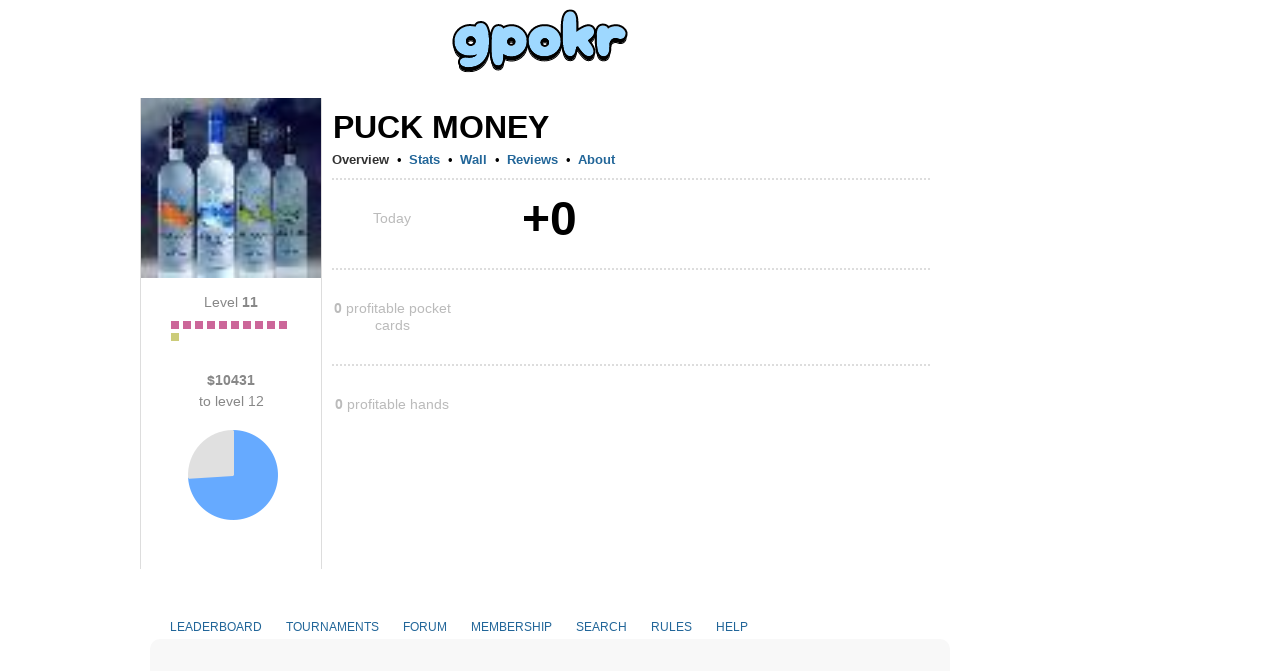

--- FILE ---
content_type: text/html; charset=utf-8
request_url: https://www.google.com/recaptcha/api2/aframe
body_size: 265
content:
<!DOCTYPE HTML><html><head><meta http-equiv="content-type" content="text/html; charset=UTF-8"></head><body><script nonce="TJitelrAe-K5ShIwuQpSgg">/** Anti-fraud and anti-abuse applications only. See google.com/recaptcha */ try{var clients={'sodar':'https://pagead2.googlesyndication.com/pagead/sodar?'};window.addEventListener("message",function(a){try{if(a.source===window.parent){var b=JSON.parse(a.data);var c=clients[b['id']];if(c){var d=document.createElement('img');d.src=c+b['params']+'&rc='+(localStorage.getItem("rc::a")?sessionStorage.getItem("rc::b"):"");window.document.body.appendChild(d);sessionStorage.setItem("rc::e",parseInt(sessionStorage.getItem("rc::e")||0)+1);localStorage.setItem("rc::h",'1769000423481');}}}catch(b){}});window.parent.postMessage("_grecaptcha_ready", "*");}catch(b){}</script></body></html>